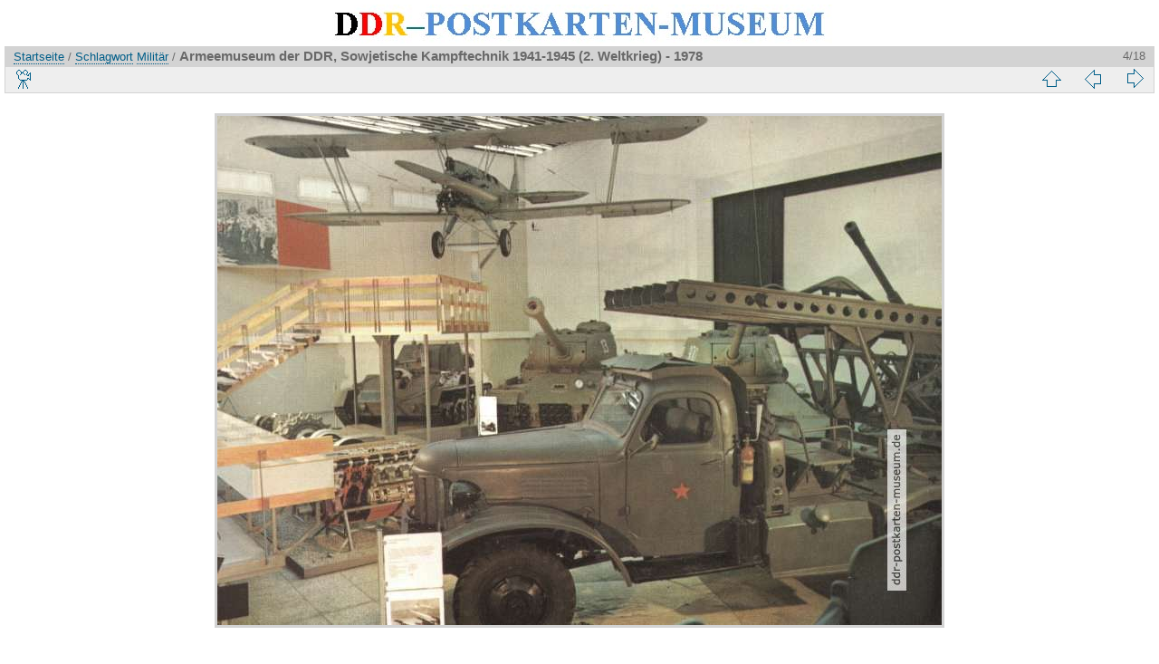

--- FILE ---
content_type: text/html; charset=utf-8
request_url: https://ddr-postkarten-museum.de/picture.php?/8405/tags/547-militar
body_size: 2655
content:
<!DOCTYPE html>
<html lang="de" dir="ltr">
<head>
<meta http-equiv="Content-Type" content="text/html; charset=utf-8">
<meta name="generator" content="Piwigo (aka PWG), see piwigo.org">
 
<meta name="author" content="Thiede (Bild und Heimat)">
<meta name="keywords" content="Ausstellung, Militär, Rote Armee">
<meta name="description" content="Armeemuseum der DDR, Sowjetische Kampftechnik 1941-1945 (2. Weltkrieg) - 1978 - ARMEE-D-010.jpg">
<title>Armeemuseum der DDR, Sowjetische Kampftechnik 1941-1945 (2. Weltkrieg) - 1978 | DDR-Postkarten-Museum</title>
<link rel="shortcut icon" type="image/x-icon" href="themes/default/icon/favicon.ico">

<link rel="start" title="Startseite" href="/" >
<link rel="search" title="Suchen" href="search.php" >
<link rel="first" title="Erste Seite" href="picture.php?/8400/tags/547-militar" ><link rel="prev" title="Zurück" href="picture.php?/8404/tags/547-militar" ><link rel="next" title="Vorwärts" href="picture.php?/8407/tags/547-militar" ><link rel="last" title="Letzte Seite" href="picture.php?/5607/tags/547-militar" ><link rel="up" title="Vorschaubilder" href="index.php?/tags/547-militar" >
<link rel="stylesheet" type="text/css" href="_data/combined/zgj8r4.css">

 
	<!--[if lt IE 7]>
		<link rel="stylesheet" type="text/css" href="themes/default/fix-ie5-ie6.css">
	<![endif]-->
	<!--[if IE 7]>
		<link rel="stylesheet" type="text/css" href="themes/default/fix-ie7.css">
	<![endif]-->
	



<link rel="canonical" href="picture.php?/8405">


<!--[if lt IE 7]>
<script type="text/javascript" src="themes/default/js/pngfix.js"></script>
<![endif]-->




<script type="text/javascript">
  var _paq = _paq || [];
  _paq.push(['trackPageView']);
  _paq.push(['enableLinkTracking']);
  (function() {
    var u="//www.ddr-postkarten-museum.de/piwik/";
    _paq.push(['setTrackerUrl', u+'piwik.php']);
    _paq.push(['setSiteId', '1']);
    var d=document, g=d.createElement('script'), s=d.getElementsByTagName('script')[0];
    g.type='text/javascript'; g.async=true; g.defer=true; g.src=u+'piwik.js'; s.parentNode.insertBefore(g,s);
  })();
</script>
<noscript><p><img src="https://www.ddr-postkarten-museum.de/piwik/piwik.php?idsite=1" style="border:0;" alt="" /></p></noscript>

</head>

<body id="thePicturePage">
<div id="the_page">


<div id="theHeader"><img src="https://www.ddr-postkarten-museum.de/themes/default/images/ddr-postkarten-museum.jpg" alt="DDR-Postkarten-Museum" height="43" width="563"></div>
<!-- div id="theHeader"><h1>DDR-Postkarten-Museum</h1>
</div -->

<div id="content">



<div id="imageHeaderBar">
	<div class="browsePath">
		<a href="/">Startseite</a> / <a href="tags.php" title="Alle verfügbaren Schlagwörter anzeigen">Schlagwort</a> <a href="index.php?/tags/547-militar" title="Zeige Postkarten, die mit diesem Schlagwort verbunden sind">Militär</a><span class="browsePathSeparator"> / </span><h2>Armeemuseum der DDR, Sowjetische Kampftechnik 1941-1945 (2. Weltkrieg) - 1978</h2>
	</div>
</div>

<div id="imageToolBar">
<div class="imageNumber">4/18</div>
<div class="navigationButtons">

 <a href="index.php?/tags/547-militar" title="Vorschaubilder" class="pwg-state-default pwg-button"> <span class="pwg-icon pwg-icon-arrow-n"></span><span class="pwg-button-text">Vorschaubilder</span> </a>  <a href="picture.php?/8404/tags/547-militar" title="Zurück : Armeemuseum der DDR, Ausstellungsteil &quot;Schaffung der Nationalen Volksarmee&quot; - 1978" class="pwg-state-default pwg-button"> <span class="pwg-icon pwg-icon-arrow-w"></span><span class="pwg-button-text">Zurück</span> </a>  <a href="picture.php?/8407/tags/547-militar" title="Vorwärts : Armeemuseum der DDR, Fliegerabwehrrakete der NVA - 1978" class="pwg-state-default pwg-button pwg-button-icon-right"> <span class="pwg-icon pwg-icon-arrow-e"></span><span class="pwg-button-text">Vorwärts</span> </a> 
</div>
  

<div class="actionButtons">
 <a href="picture.php?/8405/tags/547-militar&amp;slideshow=" title="Diashow" class="pwg-state-default pwg-button" rel="nofollow"> <span class="pwg-icon pwg-icon-slideshow"></span><span class="pwg-button-text">Diashow</span> </a> </div>
</div>

<div id="theImageAndInfos">
<div id="theImage">

<img src="i.php?/galleries/Upload/Museen/Dresden_Armee/ARMEE-D-010-me.jpg" width="800" height="562" alt="ARMEE-D-010.jpg" id="theMainImage" usemap="#mapmedium" title="Armeemuseum der DDR, Sowjetische Kampftechnik 1941-1945 (2. Weltkrieg) - 1978 - ARMEE-D-010.jpg">

 <map name="mapmedium">   <area shape=rect coords="0,0,200,562" href="picture.php?/8404/tags/547-militar" title="Zurück : Armeemuseum der DDR, Ausstellungsteil &quot;Schaffung der Nationalen Volksarmee&quot; - 1978" alt="Armeemuseum der DDR, Ausstellungsteil &quot;Schaffung der Nationalen Volksarmee&quot; - 1978">  <area shape=rect coords="200,0,597,140" href="index.php?/tags/547-militar" title="Vorschaubilder" alt="Vorschaubilder">  <area shape=rect coords="601,0,800,562" href="picture.php?/8407/tags/547-militar" title="Vorwärts : Armeemuseum der DDR, Fliegerabwehrrakete der NVA - 1978" alt="Armeemuseum der DDR, Fliegerabwehrrakete der NVA - 1978">  </map> 


</div><div id="infoSwitcher"></div><div id="imageInfos">

<dl id="standard" class="imageInfoTable">
  <div id="Author" class="imageInfo"> <dt>Fotograf (Verlag)</dt> <dd>Thiede (Bild und Heimat)</dd> </div>        <div id="Tags" class="imageInfo"> <dt>Schlagwörter</dt> <dd> <a href="index.php?/tags/516-ausstellung">Ausstellung</a>, <a href="index.php?/tags/547-militar">Militär</a>, <a href="index.php?/tags/42-rote_armee">Rote Armee</a> </dd> </div>   <div id="Categories" class="imageInfo"> <dt>Alben</dt> <dd> <ul>  <li><a href="index.php?/category/250">Themen</a> / <a href="index.php?/category/1104">Museen</a> / <a href="index.php?/category/1107">Dresden, Armeemuseum </a></li>  </ul> </dd> </div>   <div id="Visits" class="imageInfo"> <dt>Besuche</dt> <dd>9009</dd> </div>    <div id="rating" class="imageInfo"> <dt> <span id="updateRate">Postkarte bewerten</span> </dt> <dd> <form action="picture.php?/8405/tags/547-militar&amp;action=rate" method="post" id="rateForm" style="margin:0;"> <div>   <input type="submit" name="rate" value="0" class="rateButton" title="0">    <input type="submit" name="rate" value="1" class="rateButton" title="1">    <input type="submit" name="rate" value="2" class="rateButton" title="2">    <input type="submit" name="rate" value="3" class="rateButton" title="3">    <input type="submit" name="rate" value="4" class="rateButton" title="4">    <input type="submit" name="rate" value="5" class="rateButton" title="5">      
			</div>
			</form>
		</dd>
	</div>


</dl>

</div>
</div>



</div>
<div id="copyright">
	
<script type="text/javascript" src="themes/default/js/jquery.min.js?v2.6.2"></script>
<script type="text/javascript">//<![CDATA[

document.onkeydown = function(e){ e=e||window.event; if (e.altKey) return true; var target=e.target||e.srcElement; if (target && target.type) return true; var keyCode=e.keyCode||e.which, docElem=document.documentElement, url; switch(keyCode){  case 63235: case 39: if (e.ctrlKey || docElem.scrollLeft==docElem.scrollWidth-docElem.clientWidth)url="picture.php?/8407/tags/547-militar"; break;   case 63234: case 37: if (e.ctrlKey || docElem.scrollLeft==0)url="picture.php?/8404/tags/547-militar"; break;   case 36: if (e.ctrlKey)url="picture.php?/8400/tags/547-militar"; break;   case 35: if (e.ctrlKey)url="picture.php?/5607/tags/547-militar"; break;   case 38: if (e.ctrlKey)url="index.php?/tags/547-militar"; break;    } if (url) {window.location=url.replace("&amp;","&"); return false;} return true; }
var _pwgRatingAutoQueue = _pwgRatingAutoQueue||[]; _pwgRatingAutoQueue.push( {rootUrl: '', image_id: 8405, onSuccess : function(rating) { var e = document.getElementById("updateRate"); if (e) e.innerHTML = "Aktualisieren Sie Ihre Bewertung"; e = document.getElementById("ratingScore"); if (e) e.innerHTML = rating.score; e = document.getElementById("ratingCount"); if (e) { if (rating.count == 1) { e.innerHTML = "(Bewertung)".replace( "%d", rating.count); } else { e.innerHTML = "(%d Bewertungen)".replace( "%d", rating.count); } } }} );
//]]></script>
<script type="text/javascript">
(function() {
var s,after = document.getElementsByTagName('script')[document.getElementsByTagName('script').length-1];
s=document.createElement('script'); s.type='text/javascript'; s.async=true; s.src='_data/combined/zhvq.js';
after = after.parentNode.insertBefore(s, after);
})();
</script>

</div> 
</div>
</body>
</html>